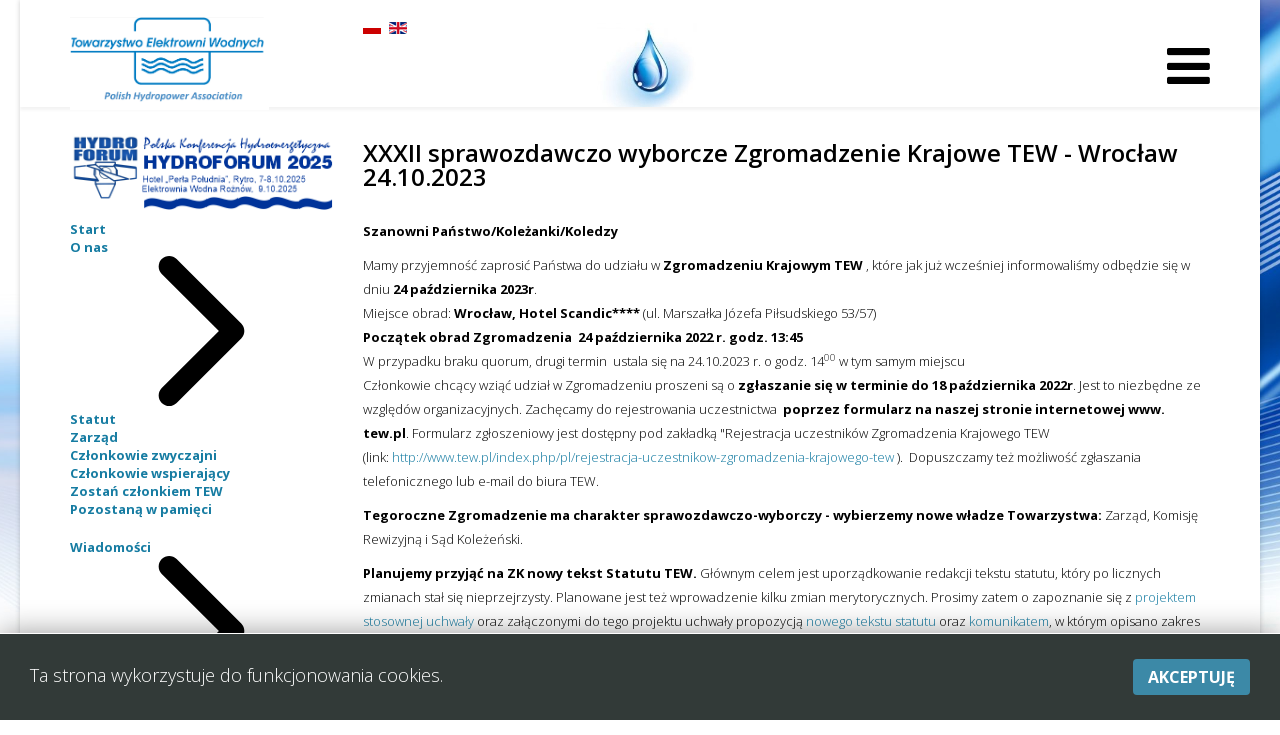

--- FILE ---
content_type: text/html; charset=utf-8
request_url: https://www.tew.pl/index.php/pl/529-xxxii-sprawozdawczo-wyborcze-zgromadzenie-krajowe-tew-wroclaw-24-10-2023?cookie_5c17f700d56c636fdbd35064ef0b80c5=accepted
body_size: 9757
content:
<!DOCTYPE html>
<html xmlns="http://www.w3.org/1999/xhtml" xml:lang="pl-pl" lang="pl-pl" dir="ltr">
    <head>
        <meta http-equiv="X-UA-Compatible" content="IE=edge">
        <meta name="viewport" content="width=device-width, initial-scale=1">
                <!-- head -->
        <base href="https://www.tew.pl/index.php/pl/529-xxxii-sprawozdawczo-wyborcze-zgromadzenie-krajowe-tew-wroclaw-24-10-2023" />
	<meta http-equiv="content-type" content="text/html; charset=utf-8" />
	<meta name="author" content="tew1" />
	<meta name="description" content="Towarzystwo Elektrowni Wodnych, TEW, elektrownie, elektrownie wodne, woda, energia, elektr*, odnawialne źródła energii, czysta energia" />
	<meta name="generator" content="Joomla! - Open Source Content Management" />
	<title>XXXII sprawozdawczo wyborcze Zgromadzenie Krajowe TEW - Wrocław 24.10.2023</title>
	<link href="/images/kropla.png" rel="shortcut icon" type="image/vnd.microsoft.icon" />
	<link href="/plugins/content/themlercontent/lib/bootstrap.css" rel="stylesheet" type="text/css" />
	<link href="/plugins/system/jce/css/content.css?6cfa5de628bf65c929d7a4083fa24de1" rel="stylesheet" type="text/css" />
	<link href="//fonts.googleapis.com/css?family=Open+Sans:300,300italic,regular,italic,600,600italic,700,700italic,800,800italic&amp;subset=latin" rel="stylesheet" type="text/css" />
	<link href="/templates/shaper_helix3/css/bootstrap.min.css" rel="stylesheet" type="text/css" />
	<link href="/templates/shaper_helix3/css/font-awesome.min.css" rel="stylesheet" type="text/css" />
	<link href="/templates/shaper_helix3/css/legacy.css" rel="stylesheet" type="text/css" />
	<link href="/templates/shaper_helix3/css/template.css" rel="stylesheet" type="text/css" />
	<link href="/templates/shaper_helix3/css/presets/preset1.css" rel="stylesheet" type="text/css" class="preset" />
	<link href="/templates/shaper_helix3/css/frontend-edit.css" rel="stylesheet" type="text/css" />
	<link href="/modules/mod_vertical_menu/cache/112/9fa7b5762ef9c6e91a955bfce4937605.css" rel="stylesheet" type="text/css" />
	<link href="/media/mod_languages/css/template.css?6cfa5de628bf65c929d7a4083fa24de1" rel="stylesheet" type="text/css" />
	<style type="text/css">
body.site {background-image: url(/images/tlo.jpg);background-repeat: no-repeat;background-size: cover;background-attachment: fixed;background-position: 50% 0;}body{font-family:Open Sans, sans-serif; font-size:13px; font-weight:300; }h1{font-family:Open Sans, sans-serif; font-weight:800; }h2{font-family:Open Sans, sans-serif; font-weight:600; }h3{font-family:Open Sans, sans-serif; font-weight:normal; }h4{font-family:Open Sans, sans-serif; font-weight:normal; }h5{font-family:Open Sans, sans-serif; font-weight:600; }h6{font-family:Open Sans, sans-serif; font-weight:600; }body { 
      color: #000;
}

.full-image {
    display: none;
}
.entry-header {
      position: inherit;
  }
.entry-image.intro-image.pull-left {
width: 175px;
    padding: 4px;
    margin: 0px 10px 10px 2px;
    -moz-box-shadow: 0px 0px 5px #061252;
    -webkit-box-shadow: 0px 0px 5px #061252;
    box-shadow: 0px 0px 5px #061252;
    -moz-border-radius: 5px;
    -webkit-border-radius: 5px;
    border-radius: 3px;
}

div#maximenuck99 ul.maximenuck li.maximenuck.level1 {
   
    width: 232px;
    text-align: left;
}
#offcanvas-toggler {
   /*zmiana ikonki menu*/
    font-size: 50px;
    line-height: 3px;
    
}
img.sp-default-logo {
    width: 76%;
}/*zmniejszenie logo*/


a {
    color: #167ca2;
}
.pagination>.active>a, .pagination>.active>span {
        background-color: #055a84;
}
#sp-footer {
    background: #0084a2;
}
div#maximenuck99 div.floatck {
   /*menu podjasnione, narożniki*/
    background: -webkit-gradient(linear, 0% 0%, 0% 100%, from(#ffffff), to(#d4d4d4));
    -moz-border-radius: 0px 5px 5px 5px;
    -webkit-border-radius: 0px 5px 5px 5px;
    border-radius: 0px 5px 5px 5px;
   
}
/*podwyższenie main body*/
#sp-main-body {
    padding: 23px 0;
}

.h3, h3 {
    font-size: 18px;
}
.page-header {
    padding-bottom: 5px;
    margin: 10px 0 0px;
    border-bottom: 1px solid #eee;
padding-bottom: 0px;
}
.h2, h2 {
    font-size: 25px;
}
.h1, .h2, .h3, h1, h2, h3 {
    margin-top: 4px;
    margin-bottom: 17px;
}

p.chrono_credits {
    display: none;
}#sp-header{ background-image:url("/images/kropla.png");background-repeat:no-repeat;background-size:contain;background-position:50% 50%; }#sp-bottom{ background-color:#f5f5f5;padding:100px 0px; }#sp-footer{ background-color:#0099db; }		.dj-hideitem { display: none !important; }
#easycookieinfo {
	position: fixed;
	width: 100%;bottom:0px;
	right: 0;
	left: 0;
	z-index: 10000;
	background: #323A38;
	color: #FFFFFF;
	border-top: 1px solid #FFFFFF;
	border-bottom: 1px solid #FFFFFF;
	border-bottom:none;
	box-shadow: 0 0 30px rgba(0, 0, 0, 0.4);
	padding: 25px 0;
	box-sizing: border-box;
}

#easycookieinfo .text {
	text-align: center;
	font-size: 16px;
	padding: 0 15px 30px 15px;
	box-sizing: border-box;
}

#easycookieinfo .text > a {
	color: #51B7DE;
	text-decoration: none;
}

#easycookieinfo .text > a:hover,
#easycookieinfo .text > a:active,
#easycookieinfo .text > a:focus {
	text-decoration: underline;
}

#easycookieinfo .accept {
	text-align: center;
	box-sizing: border-box;
}

#easycookieinfo .accept > a {
	display: inline-block;
	background: #3C89A7;
	color: #FFFFFF;
	padding: 8px 15px;
	margin: 0;
	font-size: 16px;
	line-height:20px;
	text-align: center;
	vertical-align: middle;
	font-weight: bold;
	text-transform: uppercase;
	border: none;
	-webkit-border-radius: 4px;
	-moz-border-radius: 4px;
    border-radius: 4px;
	text-shadow: none;
	text-decoration: none;
}

#easycookieinfo .accept > a:hover,
#easycookieinfo .accept > a:focus,
#easycookieinfo .accept > a:active {
	background-color: #367B96;
	color: #FFFFFF;
	text-decoration: none;
}

@media (min-width: 700px) {
	#easycookieinfo .text {
		float: left;
		font-size: 18px;
		width: 70%;
		text-align: left;
		padding: 4px 15px 0 30px;		
	}

	#easycookieinfo .accept {
		float: right;
		width: 30%;
		text-align: right;
		padding: 0 30px 0 15px;	
	}
}
.noscript div#off-menu_112 dl.level1 dl{
	position: static;
}
.noscript div#off-menu_112 dl.level1 dd.parent{
	height: auto !important;
	display: block;
	visibility: visible;
}

	</style>
	<script src="/plugins/system/offlajnparams/compat/greensock.js" type="text/javascript"></script>
	<script src="/plugins/content/themlercontent/lib/beforejq.js" type="text/javascript"></script>
	<script src="/plugins/content/themlercontent/lib/jquery.js" type="text/javascript"></script>
	<script src="/plugins/content/themlercontent/lib/afterjq.js" type="text/javascript"></script>
	<script src="/plugins/content/themlercontent/lib/bootstrap.min.js" type="text/javascript"></script>
	<script src="/media/jui/js/jquery.min.js?6cfa5de628bf65c929d7a4083fa24de1" type="text/javascript"></script>
	<script src="/media/jui/js/jquery-noconflict.js?6cfa5de628bf65c929d7a4083fa24de1" type="text/javascript"></script>
	<script src="/media/jui/js/jquery-migrate.min.js?6cfa5de628bf65c929d7a4083fa24de1" type="text/javascript"></script>
	<script src="/media/system/js/caption.js?6cfa5de628bf65c929d7a4083fa24de1" type="text/javascript"></script>
	<script src="/templates/shaper_helix3/js/bootstrap.min.js" type="text/javascript"></script>
	<script src="/templates/shaper_helix3/js/jquery.sticky.js" type="text/javascript"></script>
	<script src="/templates/shaper_helix3/js/main.js" type="text/javascript"></script>
	<script src="/templates/shaper_helix3/js/frontend-edit.js" type="text/javascript"></script>
	<script src="/modules/mod_vertical_menu/js/perfect-scrollbar.js?v=4.0.270" type="text/javascript"></script>
	<script src="/modules/mod_vertical_menu/js/mod_vertical_menu.js?v=4.0.270" type="text/javascript"></script>
	<script type="text/javascript">
jQuery(window).on('load',  function() {
				new JCaption('img.caption');
			});
var sp_preloader = '0';

var sp_gotop = '1';

var sp_offanimation = 'slidetop';

	</script>
	<meta property="og:url" content="https://www.tew.pl/index.php/pl/529-xxxii-sprawozdawczo-wyborcze-zgromadzenie-krajowe-tew-wroclaw-24-10-2023" />
	<meta property="og:type" content="article" />
	<meta property="og:title" content="XXXII sprawozdawczo wyborcze Zgromadzenie Krajowe TEW - Wrocław 24.10.2023" />
	<meta property="og:description" content="Szanowni Państwo/Koleżanki/Koledzy Mamy przyjemność zaprosić Państwa do udziału w Zgromadzeniu Krajowym TEW , które jak już wcześniej informowaliśmy odbędz..." />
	<svg height="0" style="position:absolute"><symbol id="sym-point-to-right" viewBox="0 0 451.846 451.847"><path fill="currentColor" d="M345.441,248.292L151.154,442.573c-12.359,12.365-32.397,12.365-44.75,0c-12.354-12.354-12.354-32.391,0-44.744L278.318,225.92L106.409,54.017c-12.354-12.359-12.354-32.394,0-44.748c12.354-12.359,32.391-12.359,44.75,0l194.287,194.284c6.177,6.18,9.262,14.271,9.262,22.366C354.708,234.018,351.617,242.115,345.441,248.292z" /></symbol></svg>
	<script data-cfasync="false">
document[(_el=document.addEventListener)?'addEventListener':'attachEvent'](_el?'DOMContentLoaded':'onreadystatechange',function(){
	if (!_el && document.readyState != 'complete') return;
	(window.jq183||jQuery)('.noscript').removeClass('noscript');
	window.sm112 = new VerticalSlideMenu({
		id: 112,
		visibility: ["1","1","1","1","0",["0","px"],["10000","px"]],
		parentHref: 1,
		theme: 'rounded',
		result: 'Wyniki wyszukiwania',
		noResult: 'Nie znaleziono wyników',
		backItem: '',
		filterDelay: 500,
		filterMinChar: 3,
		navtype: 'accordion',
		sidebar: 0,
		popup: 0,
		overlay: 0,
		sidebarUnder: 768,
		width: 300,
		menuIconCorner: 1,
		menuIconX: 0,
		menuIconY: 0,
		hidePopupUnder: 1750,
		siteBg: '#444444',
		effect: 1,
    dur: 400/1000,
		perspective: 0,
		inEase: 'Quad.easeOut'.split('.').reverse().join(''),
		inOrigin: '50% 50% 0',
		inX: 100,
		inUnitX: '%',
    logoUrl: '',
		inCSS: {
			y: 0,
			opacity: 100/100,
			rotationX: 0,
			rotationY: 0,
			rotationZ: 0,
			skewX: 0,
			skewY: 0,
			scaleX: 100/100,
			scaleY: 100/100
		},
		outEase: 'Quad.easeOut'.split('.').reverse().join(''),
		outOrigin: '50% 50% 0',
		outX: -100,
		outUnitX: '%',
		outCSS: {
			y: 0,
			opacity: 100/100,
			rotationX: 0,
			rotationY: 0,
			rotationZ: 0,
			skewX: 0,
			skewY: 0,
			scaleX: 100/100,
			scaleY: 100/100
		},
		anim: {
			perspective: 1000,
			inDur: 300/1000,
			inEase: 'Quad.easeOut'.split('.').reverse().join(''),
			inOrigin: '50% 50% 0',
			inX: -30,
			inUnitX: 'px',
			inCSS: {
				y: 0,
				opacity: 0/100,
				rotationX: 0,
				rotationY: 0,
				rotationZ: 0,
				skewX: 0,
				skewY: 0,
				scaleX: 100/100,
				scaleY: 100/100
			},
			outDur: 300/1000,
			outEase: 'Quad.easeOut'.split('.').reverse().join(''),
			outOrigin: '50% 50% 0',
			outX: 20,
			outUnitX: 'px',
			outCSS: {
				y: 0,
				opacity: 0/100,
				rotationX: 0,
				rotationY: 0,
				rotationZ: 0,
				skewX: 0,
				skewY: 0,
				scaleX: 100/100,
				scaleY: 100/100
			}
		},
		miAnim: 0,
		miDur: 500/1000,
		miShift: 40/1000,
		miEase: 'Quad.easeOut'.split('.').reverse().join(''),
		miX: 40,
		miUnitX: '%',
		miCSS: {
			transformPerspective: 600,
			transformOrigin: '50% 50% 0',
			y: 0,
			opacity: 0/100,
			rotationX: 0,
			rotationY: 0,
			rotationZ: 0,
			skewX: 0,
			skewY: 0,
			scaleX: 100/100,
			scaleY: 100/100
		},
		iconAnim: 0 && 0,
		bgX: 33,
		dropwidth: 250,
		dropspace: 0,
		dropFullHeight: 0,
		dropEvent: 'mouseenter',
		opened: 1,
		autoOpen: 0,
		autoOpenAnim: 1,
		hideBurger: 0
	});
});
</script>

            <script type="text/javascript">var _gaq = _gaq || [];
          _gaq.push(['_setAccount', 'G-B8RW4B3W24']);
          _gaq.push(['_trackPageview']);

          (function() {
            var ga = document.createElement('script'); ga.type = 'text/javascript'; ga.async = true;
            ga.src = ('https:' == document.location.protocol ? 'https://ssl' : 'http://www') + '.google-analytics.com/ga.js';
            var s = document.getElementsByTagName('script')[0]; s.parentNode.insertBefore(ga, s);
          })();

          </script></head>

    <body class="site com-content view-article no-layout no-task itemid-101 pl-pl ltr  sticky-header layout-boxed off-canvas-menu-init"><div class="dj-offcanvas-wrapper"><div class="dj-offcanvas-pusher"><div class="dj-offcanvas-pusher-in">

        <div class="body-wrapper">
            <div class="body-innerwrapper">
                <section id="sp-top-bar"><div class="container"><div class="row"><div id="sp-top1" class="col-sm-6 col-md-6"><div class="sp-column "></div></div><div id="sp-top2" class="col-sm-6 col-md-6"><div class="sp-column "><ul class="sp-contact-info"></ul></div></div></div></div></section><header id="sp-header"><div class="container"><div class="row"><div id="sp-logo" class="col-xs-8 col-sm-3 col-md-3"><div class="sp-column "><div class="logo"><a href="/"><img class="sp-default-logo hidden-xs" src="/images/Tew-logo-duze-ang.png" alt="Towarzystwo Elektrowni Wodnych"><img class="sp-default-logo visible-xs" src="/images/Tew-logo-duze-ang.png" alt="Towarzystwo Elektrowni Wodnych"></a></div></div></div><div id="sp-menu" class="col-xs-4 col-sm-9 col-md-9"><div class="sp-column "><div class="sp-module "><div class="sp-module-content"><div class="mod-languages">

	<ul class="lang-inline" dir="ltr">
									<li class="lang-active">
			<a href="https://www.tew.pl/index.php/pl/529-xxxii-sprawozdawczo-wyborcze-zgromadzenie-krajowe-tew-wroclaw-24-10-2023?cookie_5c17f700d56c636fdbd35064ef0b80c5=accepted">
												<img src="/media/mod_languages/images/pl_pl.gif" alt="Polski" title="Polski" />										</a>
			</li>
								<li>
			<a href="/index.php/en/">
												<img src="/media/mod_languages/images/en_gb.gif" alt="English (United Kingdom)" title="English (United Kingdom)" />										</a>
			</li>
				</ul>

</div>
</div></div>			<a id="offcanvas-toggler" aria-label="Helix Megamenu Options" href="#"><i class="fa fa-bars" title="Helix Megamenu Options"></i></a>
		</div></div></div></div></header><section id="sp-page-title"><div class="row"><div id="sp-title" class="col-sm-12 col-md-12"><div class="sp-column "></div></div></div></section><section id="sp-main-body"><div class="container"><div class="row"><div id="sp-left" class="col-sm-3 col-md-3 hidden-sm hidden-xs"><div class="sp-column custom-class"><div class="sp-module "><div class="sp-module-content">

<div class="custom"  >
	<p><a href="http://hydroforum.tew.pl/index.php/pl/"><img src="/Hydroforum_actual_docs/Hydroforum2025.png" alt="HF2021 banner blue on white PL2" width="283" height="79" /></a></p></div>
</div></div><div class="noscript">
	<nav id="off-menu_112" class="off-menu_112 sm-menu ">
                <div class="sm-levels">
    <div class="sm-level level1"><dl class="level1">
  <dt class="level1 off-nav-101 notparent opened active first">
                <div class="inner">
      <div class="link"><a data-text="Start" href="https://www.tew.pl/">Start</a></div>
          </div>
        <div class="sm-arrow">
          </div>
      </dt>
  <dd class="level1 off-nav-101 notparent opened active first">
      </dd>
    <dt class="level1 off-nav-119 parent">
                <div class="inner">
      <div class="link"><a data-text="O nas" href="/index.php/pl/o-nas">O nas</a></div>
          </div>
        <div class="sm-arrow">
      <svg><use xlink:href="#sym-point-to-right"/></svg>    </div>
      </dt>
  <dd class="level1 off-nav-119 parent">
    <div class="sm-level level2"><dl class="level2">
  <dt class="level2 off-nav-121 notparent first">
                <div class="inner">
      <div class="link"><a data-text="Statut" href="/index.php/pl/o-nas/statut">Statut</a></div>
          </div>
        <div class="sm-arrow">
          </div>
      </dt>
  <dd class="level2 off-nav-121 notparent first">
      </dd>
    <dt class="level2 off-nav-122 notparent">
                <div class="inner">
      <div class="link"><a data-text="Zarząd" href="/index.php/pl/o-nas/zarzad">Zarząd</a></div>
          </div>
        <div class="sm-arrow">
          </div>
      </dt>
  <dd class="level2 off-nav-122 notparent">
      </dd>
    <dt class="level2 off-nav-123 notparent">
                <div class="inner">
      <div class="link"><a data-text="Członkowie zwyczajni" href="/index.php/pl/o-nas/czlonkowie-zwyczajni">Członkowie zwyczajni</a></div>
          </div>
        <div class="sm-arrow">
          </div>
      </dt>
  <dd class="level2 off-nav-123 notparent">
      </dd>
    <dt class="level2 off-nav-124 notparent">
                <div class="inner">
      <div class="link"><a data-text="Członkowie wspierający" href="/index.php/pl/o-nas/czlonkowie-wspierajacy">Członkowie wspierający</a></div>
          </div>
        <div class="sm-arrow">
          </div>
      </dt>
  <dd class="level2 off-nav-124 notparent">
      </dd>
    <dt class="level2 off-nav-125 notparent">
                <div class="inner">
      <div class="link"><a data-text="Zostań członkiem TEW" href="/index.php/pl/o-nas/zostan-czlonkiem">Zostań członkiem TEW</a></div>
          </div>
        <div class="sm-arrow">
          </div>
      </dt>
  <dd class="level2 off-nav-125 notparent">
      </dd>
    <dt class="level2 off-nav-194 notparent">
                <div class="inner">
      <div class="link"><a data-text="Pozostaną w pamięci" href="/index.php/pl/o-nas/pozostana-pamieci">Pozostaną w pamięci</a></div>
          </div>
        <div class="sm-arrow">
          </div>
      </dt>
  <dd class="level2 off-nav-194 notparent">
      </dd>
                </dl></div></dd>  <dt class="level1 off-nav-127 parent">
                <div class="inner">
      <div class="link"><a data-text="Wiadomości" href="/index.php/pl/wiadomosci-na-osi-czasu">Wiadomości</a></div>
          </div>
        <div class="sm-arrow">
      <svg><use xlink:href="#sym-point-to-right"/></svg>    </div>
      </dt>
  <dd class="level1 off-nav-127 parent">
    <div class="sm-level level2"><dl class="level2">
  <dt class="level2 off-nav-129 notparent first">
                <div class="inner">
      <div class="link"><a data-text="Komentarze i polemiki" href="/index.php/pl/wiadomosci-na-osi-czasu/komentarze-polemiki">Komentarze i polemiki</a></div>
          </div>
        <div class="sm-arrow">
          </div>
      </dt>
  <dd class="level2 off-nav-129 notparent first">
      </dd>
    <dt class="level2 off-nav-128 notparent">
                <div class="inner">
      <div class="link"><a data-text="Przegląd prasy" href="/index.php/pl/wiadomosci-na-osi-czasu/przeglad-prasy">Przegląd prasy</a></div>
          </div>
        <div class="sm-arrow">
          </div>
      </dt>
  <dd class="level2 off-nav-128 notparent">
      </dd>
                </dl></div></dd>  <dt class="level1 off-nav-195 notparent">
                <div class="inner">
      <div class="link"><a data-text="Się dzieje!" href="/index.php/pl/sie-dzieje">Się dzieje!</a></div>
          </div>
        <div class="sm-arrow">
          </div>
      </dt>
  <dd class="level1 off-nav-195 notparent">
      </dd>
    <dt class="level1 off-nav-130 parent">
                <div class="inner">
      <div class="link"><a data-text="Biblioteka" href="/index.php/pl/biblioteka-tew">Biblioteka</a></div>
          </div>
        <div class="sm-arrow">
      <svg><use xlink:href="#sym-point-to-right"/></svg>    </div>
      </dt>
  <dd class="level1 off-nav-130 parent">
    <div class="sm-level level2"><dl class="level2">
  <dt class="level2 off-nav-143 notparent first">
                <div class="inner">
      <div class="link"><a data-text="Opinie i stanowiska" href="/index.php/pl/biblioteka-tew/opinie-stanowiska">Opinie i stanowiska</a></div>
          </div>
        <div class="sm-arrow">
          </div>
      </dt>
  <dd class="level2 off-nav-143 notparent first">
      </dd>
    <dt class="level2 off-nav-144 notparent">
                <div class="inner">
      <div class="link"><a data-text="Opracowania i publikacje" href="/index.php/pl/biblioteka-tew/opracowania-publikacje">Opracowania i publikacje</a></div>
          </div>
        <div class="sm-arrow">
          </div>
      </dt>
  <dd class="level2 off-nav-144 notparent">
      </dd>
    <dt class="level2 off-nav-145 notparent">
                <div class="inner">
      <div class="link"><a data-text="Prezentacje" href="/index.php/pl/biblioteka-tew/prezentacje">Prezentacje</a></div>
          </div>
        <div class="sm-arrow">
          </div>
      </dt>
  <dd class="level2 off-nav-145 notparent">
      </dd>
    <dt class="level2 off-nav-146 notparent">
                <div class="inner">
      <div class="link"><a data-text="Sprawozdania" href="/index.php/pl/biblioteka-tew/sprawozdania">Sprawozdania</a></div>
          </div>
        <div class="sm-arrow">
          </div>
      </dt>
  <dd class="level2 off-nav-146 notparent">
      </dd>
    <dt class="level2 off-nav-147 notparent">
                <div class="inner">
      <div class="link"><a data-text="Użyteczne linki" href="/index.php/pl/biblioteka-tew/uzyteczne-linki">Użyteczne linki</a></div>
          </div>
        <div class="sm-arrow">
          </div>
      </dt>
  <dd class="level2 off-nav-147 notparent">
      </dd>
                </dl></div></dd>  <dt class="level1 off-nav-131 notparent">
                <div class="inner">
      <div class="link"><a data-text="Oferujemy" href="/index.php/pl/oferujemy">Oferujemy</a></div>
          </div>
        <div class="sm-arrow">
          </div>
      </dt>
  <dd class="level1 off-nav-131 notparent">
      </dd>
    <dt class="level1 off-nav-132 parent">
                <div class="inner">
      <div class="link"><a data-text="Elektrownie wodne w Polsce" href="/index.php/pl/elektrownie-wodne-polska">Elektrownie wodne w Polsce</a></div>
          </div>
        <div class="sm-arrow">
      <svg><use xlink:href="#sym-point-to-right"/></svg>    </div>
      </dt>
  <dd class="level1 off-nav-132 parent">
    <div class="sm-level level2"><dl class="level2">
  <dt class="level2 off-nav-173 notparent first">
                <div class="inner">
      <div class="link"><a data-text="Wykazy" href="/index.php/pl/elektrownie-wodne-polska/wykazy">Wykazy</a></div>
          </div>
        <div class="sm-arrow">
          </div>
      </dt>
  <dd class="level2 off-nav-173 notparent first">
      </dd>
    <dt class="level2 off-nav-174 notparent">
                <div class="inner">
      <div class="link"><a data-text="Opisy" href="/index.php/pl/elektrownie-wodne-polska/opisy">Opisy</a></div>
          </div>
        <div class="sm-arrow">
          </div>
      </dt>
  <dd class="level2 off-nav-174 notparent">
      </dd>
                </dl></div></dd>  <dt class="level1 off-nav-133 parent">
                <div class="inner">
      <div class="link"><a data-text="Elektrownie wodne na świecie" href="/index.php/pl/elektrownie-wodne-swiat">Elektrownie wodne na świecie</a></div>
          </div>
        <div class="sm-arrow">
      <svg><use xlink:href="#sym-point-to-right"/></svg>    </div>
      </dt>
  <dd class="level1 off-nav-133 parent">
    <div class="sm-level level2"><dl class="level2">
  <dt class="level2 off-nav-175 notparent first">
                <div class="inner">
      <div class="link"><a data-text="Wykazy" href="/index.php/pl/elektrownie-wodne-swiat/wykazy">Wykazy</a></div>
          </div>
        <div class="sm-arrow">
          </div>
      </dt>
  <dd class="level2 off-nav-175 notparent first">
      </dd>
    <dt class="level2 off-nav-176 notparent">
                <div class="inner">
      <div class="link"><a data-text="Opisy" href="/index.php/pl/elektrownie-wodne-swiat/opisy">Opisy</a></div>
          </div>
        <div class="sm-arrow">
          </div>
      </dt>
  <dd class="level2 off-nav-176 notparent">
      </dd>
                </dl></div></dd>  <dt class="level1 off-nav-134 notparent">
                <div class="inner">
      <div class="link"><a data-text="Vademecum energetyki wodnej" href="/index.php/pl/vademecum-energetyki-wodnej">Vademecum energetyki wodnej</a></div>
          </div>
        <div class="sm-arrow">
          </div>
      </dt>
  <dd class="level1 off-nav-134 notparent">
      </dd>
    <dt class="level1 off-nav-135 parent">
                <div class="inner">
      <div class="link"><a data-text="Konferencje i seminaria" href="/index.php/pl/konferencje-seminaria">Konferencje i seminaria</a></div>
          </div>
        <div class="sm-arrow">
      <svg><use xlink:href="#sym-point-to-right"/></svg>    </div>
      </dt>
  <dd class="level1 off-nav-135 parent">
    <div class="sm-level level2"><dl class="level2">
  <dt class="level2 off-nav-177 notparent first">
                <div class="inner">
      <div class="link"><a data-text="Referaty i prezentacje" href="/index.php/pl/konferencje-seminaria/referaty-prezentacje">Referaty i prezentacje</a></div>
          </div>
        <div class="sm-arrow">
          </div>
      </dt>
  <dd class="level2 off-nav-177 notparent first">
      </dd>
    <dt class="level2 off-nav-178 notparent">
                <div class="inner">
      <div class="link"><a data-text="Zaproszenia" href="/index.php/pl/konferencje-seminaria/zaproszenia">Zaproszenia</a></div>
          </div>
        <div class="sm-arrow">
          </div>
      </dt>
  <dd class="level2 off-nav-178 notparent">
      </dd>
                </dl></div></dd>  <dt class="level1 off-nav-136 notparent">
                <div class="inner">
      <div class="link"><a data-text="Galeria" href="/index.php/pl/galeria">Galeria</a></div>
          </div>
        <div class="sm-arrow">
          </div>
      </dt>
  <dd class="level1 off-nav-136 notparent">
      </dd>
    <dt class="level1 off-nav-137 notparent">
                <div class="inner">
      <div class="link"><a data-text="Kontakt" href="/index.php/pl/kontakt">Kontakt</a></div>
          </div>
        <div class="sm-arrow">
          </div>
      </dt>
  <dd class="level1 off-nav-137 notparent">
      </dd>
    <dt class="level1 off-nav-138 notparent">
                <div class="inner">
      <div class="link"><a data-text="Projekty" href="/index.php/pl/projekty-tew">Projekty</a></div>
          </div>
        <div class="sm-arrow">
          </div>
      </dt>
  <dd class="level1 off-nav-138 notparent">
      </dd>
    <dt class="level1 off-nav-183 notparent">
                <div class="inner">
      <div class="link"><a data-text="Zgromadzenie Krajowe TEW" href="/index.php/pl/zgromadzenie-krajowe-tew">Zgromadzenie Krajowe TEW</a></div>
          </div>
        <div class="sm-arrow">
          </div>
      </dt>
  <dd class="level1 off-nav-183 notparent">
      </dd>
    <dt class="level1 off-nav-193 notparent">
                <div class="inner">
      <div class="link"><a data-text="Rejestracja uczestników Zgromadzenia Krajowego TEW" href="/index.php/pl/rejestracja-uczestnikow-zgromadzenia-krajowego-tew">Rejestracja uczestników Zgromadzenia Krajowego TEW</a></div>
          </div>
        <div class="sm-arrow">
          </div>
      </dt>
  <dd class="level1 off-nav-193 notparent">
      </dd>
            </dl></div>
    </div>
</nav></div>
<div class="sp-module "><div class="sp-module-content">

<div class="custom"  >
	<p>&nbsp;</p>
<p><a title="Referaty z konferencji HYDROFORUM i PKH RENEXPO" href="https://hydroforum.tew.pl/"><img src="/images/Hydroforum-turbinka.png" alt="Hydroforum turbinka" /></a></p>
<p><a title="ZEK" href="http://www.zek.at/"><img src="http://www.tew.pl/images/Zek_Hydro_Logo.jpg" alt="logo_zek" width="198" height="104" /></a></p>
<p><a title="ZEK" href="http://www.zek.at/"><img src="/images/linki/hydropower-europe.png" alt="hydropower-europe" width="190" height="70" /></a></p>
<p><a title="IOZE hydro" href="https://hydro.ioze.pl/"><img title="logo_ioze-hydro" src="/images/logo_IOZE-HYDRO.jpg" alt="logo_instytut_oze" width="264" /></a></p>
<p><a title="Energetyka Wodna" href="http://energetykawodna.info/" target="_blank" rel="noopener noreferrer"><img src="/images/linki/logo_energetyka_wodna.jpg" alt="logo_energetyka_wodna" width="197" height="55" /></a></p></div>
</div></div></div></div><div id="sp-component" class="col-sm-9 col-md-9"><div class="sp-column "><div id="system-message-container">
	</div>
<article class="item item-page" itemscope itemtype="http://schema.org/Article">
	<meta itemprop="inLanguage" content="pl-PL" />
	
	

	<div class="entry-header">
		
		
					<h2 itemprop="name">
									XXXII sprawozdawczo wyborcze Zgromadzenie Krajowe TEW - Wrocław 24.10.2023							</h2>
												</div>

					
	
	
				
	
			<div itemprop="articleBody">
		<p><strong>Szanowni Państwo/Koleżanki/Koledzy</strong></p>
<p>Mamy przyjemność zaprosić Państwa do udziału w&nbsp;<strong>Zgromadzeniu Krajowym TEW</strong>&nbsp;, które jak już wcześniej informowaliśmy odbędzie się w dniu<strong>&nbsp;24 października 2023r</strong>.<br />Miejsce obrad:&nbsp;<strong>Wrocław, Hotel Scandic****</strong> (ul. Marszałka Józefa Piłsudskiego 53/57)<br /><strong>Początek obrad Zgromadzenia&nbsp; 24 października 2022 r. godz. 13:45</strong><br />W przypadku braku quorum, drugi termin&nbsp; ustala się na 24.10.2023 r. o godz. 14<sup>00 </sup>w tym samym miejscu<br />Członkowie chcący wziąć udział w Zgromadzeniu proszeni są o&nbsp;<strong>zgłaszanie się w terminie do 18 października 2022r</strong>. Jest to niezbędne ze względów organizacyjnych.&nbsp;Zachęcamy do rejestrowania uczestnictwa&nbsp;&nbsp;<strong>poprzez formularz na naszej stronie internetowej www. tew.pl</strong>. Formularz zgłoszeniowy jest dostępny pod zakładką "Rejestracja uczestników Zgromadzenia Krajowego TEW (link:&nbsp;<a href="/index.php/pl/rejestracja-uczestnikow-zgromadzenia-krajowego-tew" moz-do-not-send="true"></a><a href="/index.php/pl/rejestracja-uczestnikow-zgromadzenia-krajowego-tew">http://www.tew.pl/index.php/pl/rejestracja-uczestnikow-zgromadzenia-krajowego-tew</a>&nbsp;).&nbsp;&nbsp;Dopuszczamy też możliwość zgłaszania telefonicznego lub e-mail do biura TEW.</p>
<p><strong>Tegoroczne Zgromadzenie ma charakter sprawozdawczo-wyborczy - wybierzemy nowe władze Towarzystwa:</strong> Zarząd, Komisję Rewizyjną i Sąd Koleżeński.</p>
<p><strong>Planujemy przyjąć na ZK nowy tekst Statutu TEW.</strong> Głównym celem jest uporządkowanie redakcji tekstu statutu, który po licznych zmianach stał się nieprzejrzysty. Planowane jest też wprowadzenie kilku zmian merytorycznych. Prosimy zatem o zapoznanie się z <a href="/downloads/2023/2023-10-24%20projekt%20uchwały%20w%20sprawie%20przyjęcia%20nowego%20tekstu%20statutuTEW.pdf">projektem stosownej uchwały</a> oraz załączonymi do tego projektu uchwały propozycją <a href="/downloads/2023/Statut%20TEW_2023%20projekt.pdf">nowego tekstu statutu</a> oraz <a href="/downloads/2023/Komunikat%20Zarządu%20TEW%20w%20sprawie%20propozycji%20zmian%20w%20Statucie%20%20zgłoszonych%20pod%20obrady%20ZK%20TEW%202023.pdf">komunikatem</a>, w którym opisano zakres zaproponowanych zmian.</p>
<p>Podczas Zgromadzenia <strong>przewidujemy ważną dyskusję programową.</strong> W celu wprowadzenia w proponowaną tematykę prosimy o zapoznanie się z materiałami, które publikujemy w zakładce "<a href="/index.php/pl/sie-dzieje">Się dzieje</a>" na naszej stronie internetowej.</p>
<p>Po zakończeniu obrad zapraszamy wszystkich uczestników Zgromadzenia na uroczystą kolację koleżeńską.</p>
<p><strong>Zgromadzenie będzie połączone organizacyjnie z konferencją Hydroforum 2023,</strong> która odbędzie się w dniach 25-26 października. Zachęcamy równocześnie do zgłaszania się do udziału w tej konferencji. Szczegóły znajdują się na stronie&nbsp;<a href="http://hydroforum.tew.pl/" moz-do-not-send="true">hydroforum.tew.pl</a>&nbsp;, tam też istnieje możliwość&nbsp;<a href="http://hydroforum.tew.pl/index.php/pl/rejestracja" moz-do-not-send="true">zarejestrowania</a>&nbsp;się na tę konferencję.&nbsp;</p>
<p>Aktualizowane informacje o Zgromadzeniu&nbsp;będziemy publikować na bieżąco na stronie internetowej TEW. Zakładka: Zgromadzenie Krajowe TEW, <a href="/index.php/pl/zgromadzenie-krajowe-tew" moz-do-not-send="true"></a><a href="/index.php/pl/zgromadzenie-krajowe-tew">http://www.tew.pl/index.php/pl/zgromadzenie-krajowe-tew</a></p>
<p>Dokumenty do pobrania ze strony <a href="http://www.tew.pl/" moz-do-not-send="true">www.tew.pl</a></p>
<p>-&nbsp;<a href="/downloads/2023/Zaproszenie%20na%20ZK2023.pdf">Zaproszenie</a></p>
<p>- <a href="/downloads/2023/2023%20Regulamin%20Obrad%20ZK.pdf">regulamin obrad</a></p>
<p>- <a href="/downloads/2023/Program%20obrad%20ZK%202023.pdf">propozycja programu obrad</a></p>
<p>- <a href="/downloads/2023/Potwierdzenie%20ZK%2023.doc">druk zgłoszenia na ZK</a></p>
<p>-<a href="/downloads/2023/2023-10-24%20projekt%20uchwały%20w%20sprawie%20przyjęcia%20nowego%20tekstu%20statutuTEW.pdf"> projekt Uchwały w sprawie przyjęcia nowego tekstu Statutu</a></p>
<p>- <a href="/downloads/2023/Statut%20TEW_2023%20projekt.pdf">projekt nowego tekstu Statutu według propozycji Zarządu (załącznik nr 1 do projektu Uchwały)</a></p>
<p>- <a href="/downloads/2023/Komunikat%20Zarządu%20TEW%20w%20sprawie%20propozycji%20zmian%20w%20Statucie%20%20zgłoszonych%20pod%20obrady%20ZK%20TEW%202023.pdf">Komunikat Zarządu TEW w sprawie propozycji zmian w Statucie&nbsp;(załącznik nr 2 do projektu Uchwały)</a></p> 	</div>

				<dl class="article-info">

		
			<dt class="article-info-term"></dt>	
				
			
			
			
			
							<dd class="published">
	<i class="fa fa-calendar-o"></i>
	<time datetime="2023-10-04T10:37:52+00:00" itemprop="datePublished" data-toggle="tooltip" title="Opublikowano">
		04 października 2023	</time>
</dd>			
		
					
							<dd class="modified">
	<i class="fa fa-calendar-o"></i>
	<time datetime="2023-10-04T12:50:01+00:00" itemprop="dateModified" data-toggle="tooltip" title="Poprawiono">
		04 października 2023	</time>
</dd>			
					
		

	</dl>
	
	
				
	
	
			<div class="article-footer-wrap">
			<div class="article-footer-top">
									<div class="helix-social-share">
		<div class="helix-social-share-icon">
			<ul>
				
				<li>
					<div class="facebook" data-toggle="tooltip" data-placement="top" title="Share On Facebook">

						<a class="facebook" onClick="window.open('http://www.facebook.com/sharer.php?u=https://www.tew.pl/index.php/pl/529-xxxii-sprawozdawczo-wyborcze-zgromadzenie-krajowe-tew-wroclaw-24-10-2023','Facebook','width=600,height=300,left='+(screen.availWidth/2-300)+',top='+(screen.availHeight/2-150)+''); return false;" href="http://www.facebook.com/sharer.php?u=https://www.tew.pl/index.php/pl/529-xxxii-sprawozdawczo-wyborcze-zgromadzenie-krajowe-tew-wroclaw-24-10-2023">

							<i class="fa fa-facebook"></i>
						</a>

					</div>
				</li>
				<li>
					<div class="twitter"  data-toggle="tooltip" data-placement="top" title="Share On Twitter">
						
						<a class="twitter" onClick="window.open('http://twitter.com/share?url=https://www.tew.pl/index.php/pl/529-xxxii-sprawozdawczo-wyborcze-zgromadzenie-krajowe-tew-wroclaw-24-10-2023&amp;text=XXXII%20sprawozdawczo%20wyborcze%20Zgromadzenie%20Krajowe%20TEW%20-%20Wrocław%2024.10.2023','Twitter share','width=600,height=300,left='+(screen.availWidth/2-300)+',top='+(screen.availHeight/2-150)+''); return false;" href="http://twitter.com/share?url=https://www.tew.pl/index.php/pl/529-xxxii-sprawozdawczo-wyborcze-zgromadzenie-krajowe-tew-wroclaw-24-10-2023&amp;text=XXXII%20sprawozdawczo%20wyborcze%20Zgromadzenie%20Krajowe%20TEW%20-%20Wrocław%2024.10.2023">
							<i class="fa fa-twitter"></i>
						</a>

					</div>
				</li>
				<li>
					<div class="google-plus">
						<a class="gplus" data-toggle="tooltip" data-placement="top" title="Share On Google Plus" onClick="window.open('https://plus.google.com/share?url=https://www.tew.pl/index.php/pl/529-xxxii-sprawozdawczo-wyborcze-zgromadzenie-krajowe-tew-wroclaw-24-10-2023','Google plus','width=585,height=666,left='+(screen.availWidth/2-292)+',top='+(screen.availHeight/2-333)+''); return false;" href="https://plus.google.com/share?url=https://www.tew.pl/index.php/pl/529-xxxii-sprawozdawczo-wyborcze-zgromadzenie-krajowe-tew-wroclaw-24-10-2023" >
						<i class="fa fa-google-plus"></i></a>
					</div>
				</li>
				
				<li>
					<div class="linkedin">
						<a class="linkedin" data-toggle="tooltip" data-placement="top" title="Share On Linkedin" onClick="window.open('http://www.linkedin.com/shareArticle?mini=true&url=https://www.tew.pl/index.php/pl/529-xxxii-sprawozdawczo-wyborcze-zgromadzenie-krajowe-tew-wroclaw-24-10-2023','Linkedin','width=585,height=666,left='+(screen.availWidth/2-292)+',top='+(screen.availHeight/2-333)+''); return false;" href="http://www.linkedin.com/shareArticle?mini=true&url=https://www.tew.pl/index.php/pl/529-xxxii-sprawozdawczo-wyborcze-zgromadzenie-krajowe-tew-wroclaw-24-10-2023" >
							
						<i class="fa fa-linkedin-square"></i></a>
					</div>
				</li>
			</ul>
		</div>		
	</div> <!-- /.helix-social-share -->














			</div>
					</div>
	
</article>
</div></div></div></div></section><section id="sp-bottom"><div class="container"><div class="row"><div id="sp-bottom1" class="col-sm-6 col-md-12"><div class="sp-column "><div class="sp-module "><div class="sp-module-content"><noscript>
	<div id="easycookieinfo">
		<div class="text">Ta strona wykorzystuje do funkcjonowania cookies.</div>
		<div class="accept"><a href="https://www.tew.pl/index.php/pl/529-xxxii-sprawozdawczo-wyborcze-zgromadzenie-krajowe-tew-wroclaw-24-10-2023?cookie_5c17f700d56c636fdbd35064ef0b80c5=accepted&amp;cookie_51699c74a277e851dd071ddac697f177=accepted">Akceptuję</a></div>
	</div>
</noscript>
<script type="text/javascript">
    jQuery(document).ready(function() {
		var panel = '<div id="easycookieinfo" style="display:none;"><div class="text">Ta strona wykorzystuje do funkcjonowania cookies.</div><div class="accept"><a href="#">Akceptuję</a></div></div>';

		jQuery('body').append(panel);
		setTimeout(showPanel, 1200);
		
		function showPanel() {
			jQuery('#easycookieinfo').slideDown('slow');
		}
	
		jQuery('.accept a').on('click', function() {
			var exp_date = new Date();
			exp_date.setTime(exp_date.getTime() + (1000*3600*24*365));
			document.cookie = 'cookie_51699c74a277e851dd071ddac697f177=accepted;expires='+exp_date.toUTCString()+';path=/';
			jQuery('#easycookieinfo').slideUp('slow');
			
			return false;
		});
    });
</script></div></div></div></div></div></div></section><footer id="sp-footer"><div class="container"><div class="row"><div id="sp-footer1" class="col-sm-12 col-md-12"><div class="sp-column "><span class="sp-copyright">© 2026 TEW. All Rights Reserved. </span></div></div></div></div></footer>            </div> <!-- /.body-innerwrapper -->
        </div> <!-- /.body-innerwrapper -->

        <!-- Off Canvas Menu -->
        <div class="offcanvas-menu">
            <a href="#" class="close-offcanvas" aria-label="Close"><i class="fa fa-remove" aria-hidden="true" title="HELIX_CLOSE_MENU"></i></a>
            <div class="offcanvas-inner">
                                  <div class="sp-module _menu"><h3 class="sp-module-title">Menu</h3><div class="sp-module-content"><ul class="nav menu">
<li class="item-101  current active"><a href="/index.php/pl/" > Start</a></li><li class="item-119  deeper parent"><a href="/index.php/pl/o-nas" > O nas</a><span class="offcanvas-menu-toggler collapsed" data-toggle="collapse" data-target="#collapse-menu-119"><i class="open-icon fa fa-angle-down"></i><i class="close-icon fa fa-angle-up"></i></span><ul class="collapse" id="collapse-menu-119"><li class="item-121"><a href="/index.php/pl/o-nas/statut" > Statut</a></li><li class="item-122"><a href="/index.php/pl/o-nas/zarzad" > Zarząd</a></li><li class="item-123"><a href="/index.php/pl/o-nas/czlonkowie-zwyczajni" > Członkowie zwyczajni</a></li><li class="item-124"><a href="/index.php/pl/o-nas/czlonkowie-wspierajacy" > Członkowie wspierający</a></li><li class="item-125"><a href="/index.php/pl/o-nas/zostan-czlonkiem" > Zostań członkiem TEW</a></li><li class="item-194"><a href="/index.php/pl/o-nas/pozostana-pamieci" > Pozostaną w pamięci</a></li></ul></li><li class="item-127  deeper parent"><a href="/index.php/pl/wiadomosci-na-osi-czasu" > Wiadomości</a><span class="offcanvas-menu-toggler collapsed" data-toggle="collapse" data-target="#collapse-menu-127"><i class="open-icon fa fa-angle-down"></i><i class="close-icon fa fa-angle-up"></i></span><ul class="collapse" id="collapse-menu-127"><li class="item-129"><a href="/index.php/pl/wiadomosci-na-osi-czasu/komentarze-polemiki" > Komentarze i polemiki</a></li><li class="item-128"><a href="/index.php/pl/wiadomosci-na-osi-czasu/przeglad-prasy" > Przegląd prasy</a></li></ul></li><li class="item-195"><a href="/index.php/pl/sie-dzieje" > Się dzieje!</a></li><li class="item-130  deeper parent"><a href="/index.php/pl/biblioteka-tew" > Biblioteka</a><span class="offcanvas-menu-toggler collapsed" data-toggle="collapse" data-target="#collapse-menu-130"><i class="open-icon fa fa-angle-down"></i><i class="close-icon fa fa-angle-up"></i></span><ul class="collapse" id="collapse-menu-130"><li class="item-143"><a href="/index.php/pl/biblioteka-tew/opinie-stanowiska" > Opinie i stanowiska</a></li><li class="item-144"><a href="/index.php/pl/biblioteka-tew/opracowania-publikacje" > Opracowania i publikacje</a></li><li class="item-145"><a href="/index.php/pl/biblioteka-tew/prezentacje" > Prezentacje</a></li><li class="item-146"><a href="/index.php/pl/biblioteka-tew/sprawozdania" > Sprawozdania</a></li><li class="item-147"><a href="/index.php/pl/biblioteka-tew/uzyteczne-linki" > Użyteczne linki</a></li></ul></li><li class="item-131"><a href="/index.php/pl/oferujemy" > Oferujemy</a></li><li class="item-132  deeper parent"><a href="/index.php/pl/elektrownie-wodne-polska" > Elektrownie wodne w Polsce</a><span class="offcanvas-menu-toggler collapsed" data-toggle="collapse" data-target="#collapse-menu-132"><i class="open-icon fa fa-angle-down"></i><i class="close-icon fa fa-angle-up"></i></span><ul class="collapse" id="collapse-menu-132"><li class="item-173"><a href="/index.php/pl/elektrownie-wodne-polska/wykazy" > Wykazy</a></li><li class="item-174"><a href="/index.php/pl/elektrownie-wodne-polska/opisy" > Opisy</a></li></ul></li><li class="item-133  deeper parent"><a href="/index.php/pl/elektrownie-wodne-swiat" > Elektrownie wodne na świecie</a><span class="offcanvas-menu-toggler collapsed" data-toggle="collapse" data-target="#collapse-menu-133"><i class="open-icon fa fa-angle-down"></i><i class="close-icon fa fa-angle-up"></i></span><ul class="collapse" id="collapse-menu-133"><li class="item-175"><a href="/index.php/pl/elektrownie-wodne-swiat/wykazy" > Wykazy</a></li><li class="item-176"><a href="/index.php/pl/elektrownie-wodne-swiat/opisy" > Opisy</a></li></ul></li><li class="item-134"><a href="/index.php/pl/vademecum-energetyki-wodnej" > Vademecum energetyki wodnej</a></li><li class="item-135  deeper parent"><a href="/index.php/pl/konferencje-seminaria" > Konferencje i seminaria</a><span class="offcanvas-menu-toggler collapsed" data-toggle="collapse" data-target="#collapse-menu-135"><i class="open-icon fa fa-angle-down"></i><i class="close-icon fa fa-angle-up"></i></span><ul class="collapse" id="collapse-menu-135"><li class="item-177"><a href="/index.php/pl/konferencje-seminaria/referaty-prezentacje" > Referaty i prezentacje</a></li><li class="item-178"><a href="/index.php/pl/konferencje-seminaria/zaproszenia" > Zaproszenia</a></li></ul></li><li class="item-136"><a href="/index.php/pl/galeria" > Galeria</a></li><li class="item-137"><a href="/index.php/pl/kontakt" > Kontakt</a></li><li class="item-138"><a href="/index.php/pl/projekty-tew" > Projekty</a></li><li class="item-183"><a href="/index.php/pl/zgromadzenie-krajowe-tew" > Zgromadzenie Krajowe TEW</a></li><li class="item-193"><a href="/index.php/pl/rejestracja-uczestnikow-zgromadzenia-krajowego-tew" > Rejestracja uczestników Zgromadzenia Krajowego TEW</a></li></ul>
</div></div>
                            </div> <!-- /.offcanvas-inner -->
        </div> <!-- /.offcanvas-menu -->

        
        
        
        <!-- Preloader -->
        

        <!-- Go to top -->
                    <a href="javascript:void(0)" class="scrollup" aria-label="Go To Top">&nbsp;</a>
        
    </div></div></div></body>
</html>